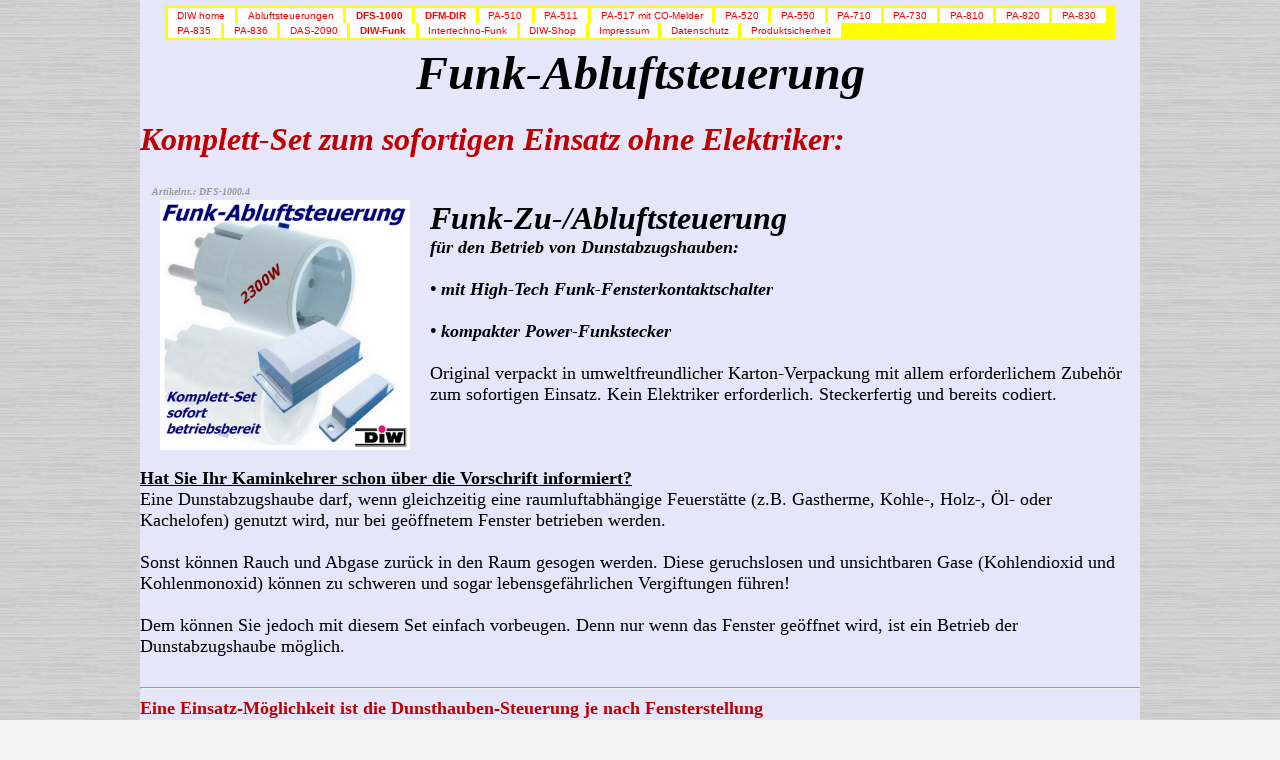

--- FILE ---
content_type: text/html; charset=UTF-8
request_url: https://www.diw-gmbh.de/Funk-Abluftsteuerung/DFS-1000.php
body_size: 5145
content:
<!doctype html public "-//W3C//DTD HTML 4.0 //EN">
<html>
<head>
<title>DFS-1000 Funk-Abluftsteuerung 6923469510009</title>

<meta http-equiv="content-type" content="text/html; charset=utf-8">
<link rel="stylesheet" type="text/css" href="../Intertechno/IT_2006-1.css">

<meta name="description" content="Mit dieser Funk-Abluftsteuerung können Sie die Überwachung der geforderten Luft-Zuführung bei Dunsthauben kabellos verwirklichen. Nur wenn das Fenster auf ist, gibt die Steuerung die Spannung für den angeschlossenen Dunstabzug oder Ventilator frei.">
<meta name="author" content="User" >
<meta name="keywords" content="DFS-1000, DFM-DZS, DFM-1000, DZS-1000, Funk Abluftsteuerung, 6923469510009, Abluftsteuerung, Dunsthauben-Steuerung, Dunsthaube, Kaminofen, Gastherme, Funksteuerung, Funk-Magnetschalter, Fensterkontaktschalter, funk, FUNK, DIW-Punkt, DIW Funkshop, DIW, diw-gmbh, Dipl.-Ing. Weber">
   <META NAME="CREATED" CONTENT="20200710;0">
   <META NAME="CHANGED" CONTENT="20200810;0">
  <meta name="DC.Title" content="DFS-1000 Funk-Abluftsteuerung Dunsthaubensteuerung ">
  <meta name="DC.Creator" content="Alfred Weber, DIW-GmbH">
  <meta name="DC.Subject" content="Mit dieser Funk-Abluftsteuerung können Sie die Überwachung der geforderten Luft-Zuführung bei Dunsthauben kabellos verwirklichen. Nur wenn das Fenster auf ist, gibt die Steuerung die Spannung für den angeschlossenen Dunstabzug oder Ventiator frei.">
  <meta name="DC.Description" content="Funk-Abluftsteuerung Abluftsteuerung für Dunsthaube bei Gastherme, Kamin, Kaminofen. Bundesweiter Versand.">
  <meta name="DC.Language" content="de">
  <meta name="DC.Publisher" content="Alfred Weber, Dipl.-Ing(FH)">
  <meta name="DC.Coverage" content="Munich, München">
  <meta name="DC.Rights" content="Alle Rechte liegen beim Autor">
  <meta name="DC.Date" content="2020-08-10">
  <meta name="robots" content="index,follow">
  <meta name="revisit-after" content="14 days">
  <meta name="DC.Identifier" content="https://www.diw-gmbh.de/funk-abluftsteuerung/DFS-1000.php">
  <meta name="DC.Source" content="HTML-Referenz">
</head>

<body text="#000000" background="https://www.diw-gmbh.de/images/Hinter/Metal03.jpg" link="red" alink="yellow" vlink="red">
<script>
  (function(i,s,o,g,r,a,m){i['GoogleAnalyticsObject']=r;i[r]=i[r]||function(){
  (i[r].q=i[r].q||[]).push(arguments)},i[r].l=1*new Date();a=s.createElement(o),
  m=s.getElementsByTagName(o)[0];a.async=1;a.src=g;m.parentNode.insertBefore(a,m)
  })(window,document,'script','//www.google-analytics.com/analytics.js','ga');

  ga('create', 'UA-64425548-1', 'auto');
  ga('send', 'pageview');

</script>
<div id="seitenbereich">
 <div id="navioben">	
	<ul>
<li><a href="https://www.diw-gmbh.de/index.html">DIW home</a></li>
<li><a href="https://diw-gmbh.de/Funk-Abluftsteuerung/Abluft_uebersicht.php">Abluftsteuerungen</a></li>
<li><a href="https://diw-gmbh.de/Funk-Abluftsteuerung/DFS-1000.php"><b>DFS-1000</b></a></li>
<li><a href="https://diw-gmbh.de/Funk-Abluftsteuerung/DFM-DIR.php"><b>DFM-DIR</b></a></li>
<li><a href="https://diw-gmbh.de/Funk-Abluftsteuerung/PA-510.php">PA-510</a></li>
<li><a href="https://diw-gmbh.de/Funk-Abluftsteuerung/PA-511.php">PA-511</a></li>
<li><a href="https://diw-gmbh.de/Funk-Abluftsteuerung/PA-517.php">PA-517 mit CO-Melder</a></li>
<li><a href="https://diw-gmbh.de/Funk-Abluftsteuerung/PA-520.php">PA-520</a></li>
<li><a href="https://diw-gmbh.de/Funk-Abluftsteuerung/PA-550.php">PA-550</a></li>
<li><a href="https://diw-gmbh.de/Funk-Abluftsteuerung/PA-710.php">PA-710</a></li>
<li><a href="https://diw-gmbh.de/Funk-Abluftsteuerung/PA-730.php">PA-730</a></li>
<li><a href="https://diw-gmbh.de/Funk-Abluftsteuerung/PA-810.php">PA-810</a></li>
<li><a href="https://diw-gmbh.de/Funk-Abluftsteuerung/PA-820.php">PA-820</a></li>
<li><a href="https://diw-gmbh.de/Funk-Abluftsteuerung/PA-830.php">PA-830</a></li>
<li><a href="https://diw-gmbh.de/Funk-Abluftsteuerung/PA-835.php">PA-835</a></li>
<li><a href="https://diw-gmbh.de/Funk-Abluftsteuerung/PA-836.php">PA-836</a></li>
<li><a href="https://diw-gmbh.de/Funk-Abluftsteuerung/DAS-2090-E.php">DAS-2090</a></li>
 <li><a href="https://diw-gmbh.de/DIW-Funk/DIW-Funk_start.html"><b>DIW-Funk</b></a></li>  
  <li><a href="https://diw-gmbh.de/funk/Intertechno.php">Intertechno-Funk</a></li>    
  <li><a href="https://www.webaso.de/index.php?cPath=87" target="_blank">DIW-Shop</a></li>
    
    <li><a href="https://www.diw-gmbh.de/Impressum.html" target="_blank">Impressum</a></li>    
    <li><a href="https://www.diw-gmbh.de/Datenschutz-DIW-GmbH_2018.html" target="_blank">Datenschutz</a></li>
    <li><a href="https://www.diw-gmbh.de/Produktsicherheit_24.html" target="_blank">Produktsicherheit</a></li>
    
</ul> <!--NAVIoben  geladen - für alle Seiten -->			
</div> <!-- Ende navioben -->
<br><br>

 <font face="Tahoma" size="4">
<center>
<font size="8"> <b><i>Funk-Abluftsteuerung </font> <br>
</center>
<br>
 <font color="#BF0000" size="6"> Komplett-Set zum sofortigen Einsatz ohne Elektriker:</font> <br>
 <br>

 <font size="-4" color="#999999">    Artikelnr.: DFS-1000.4</font>
 <br>
<img src="https://www.diw-gmbh.de/images/img_DFS-1000_4/DFS-1000_4c_Gal.jpg" alt="DFS-1000 Funk-Abluftsteuerung (c) www.Funk-Abluftsteuerung.de" width=25% align="left" hspace="20" border="0">


<font size="6">Funk-Zu-/Abluftsteuerung </font> <br>
<font size="4">für den Betrieb von Dunstabzugshauben:<br>
<br>• mit High-Tech Funk-Fensterkontaktschalter
<br><br>• kompakter Power-Funkstecker</font> </i></b>

<br> <br>
<font size="4">Original verpackt in umweltfreundlicher Karton-Verpackung mit allem erforderlichem Zubehör zum sofortigen Einsatz. Kein Elektriker erforderlich. Steckerfertig und bereits codiert. </font>
<br>
<br>
<br>
<br>
<u><b>Hat Sie Ihr Kaminkehrer schon über die Vorschrift informiert?</b></u>
<br>
Eine Dunstabzugshaube darf, wenn gleichzeitig eine raumluftabhängige Feuerstätte (z.B. Gastherme, Kohle-, Holz-, Öl- oder Kachelofen) genutzt wird, nur bei geöffnetem Fenster betrieben werden.
<br>
<br>
Sonst können Rauch und Abgase zurück in den Raum gesogen werden. Diese geruchslosen und unsichtbaren Gase (Kohlendioxid und Kohlenmonoxid) können zu schweren und sogar lebensgefährlichen Vergiftungen führen!
<br>
<br>
Dem können Sie jedoch mit diesem Set einfach vorbeugen. Denn nur wenn das Fenster geöffnet wird, ist ein Betrieb der Dunstabzugshaube möglich.
<br>
<br>
<hr>
<font color="#BF0000"><b>Eine Einsatz-Möglichkeit ist die Dunsthauben-Steuerung je nach Fensterstellung</b></font><br>
...und so einfach geht´s: Sie befestigen den Magneten am Fensterflügel und den Magnetsender am Rahmen oder umgekehrt. <br>Jetzt stecken Sie den Zwischenstecker in eine Steckdose und stecken den Stecker der Dunsthaube dort ein - fertig!
<hr noshade size="1">
<b>Das kann jeder OHNE Elektriker!</b><hr> Wenn jetzt das Fenster geöffnet wird, sendet der Magnetschalter den EIN-Befehl zur Funk-Steckdose und die Dunsthaube kann betrieben werden. Wird das Fester geschlossen, geht die Dunsthaube aus!
<hr noshade size="1">
<br>
<img src="https://www.diw-gmbh.de/images/DFS-1000/DFM-1000_Gal.jpg" alt="DFM-1000: Funk-Magnet-Schalter von www.Funk-Abluftsteuerung.de" hspace="15" align="left" border="0">
Der im Set enthaltene Funk-Fensterkontaktschalter ist vielseitig einsetzbar und kann drahtlos den Funk-Zwischenstecker bei Annäherung von Magnet und Sendeteil (= Fenster auf oder zu) EIN- und AUS-schalten. Zur Schaltung ist kein Sichtkontakt zum Empfänger erforderlich und somit ist eine Steuerung <b>auch durch Wände und Türen</b> möglich.
<br><br>Frei wählbar, ob beim Öffnen des Fensters der Zwischenstecker AUS oder EIN geschaltet wird und umgekehrt, also auch z.B. zum Ausschalten von Heizung oder Klimaanlage bei offenem Fenster einsetzbar.

<br><br><font color="#BF0000"><b><u>High-Tech+</u>: die zusätzliche Anschlussmöglichkeit am Fensterkontaktschalter weiterer (Reed-)Sensoren ermöglicht auch die gleichzeitige Überwachung von 2-flügeligen Fenstern mit nur einem Funksender.  </b></font>
<br> <br>
Codierung: Es ist ein individueller Code einstellbar und ob bei Sensor-Betätigung EIN oder AUS geschaltet wird. Die Einstellung bleibt auch bei Stromausfall erhalten.<br>
Der Fenstersensor sendet nur kurz bei Öffnen oder Schließen des Fensters - ansonsten erfolgt kein Sendevorgang.<br>
<br><font size="-1"><b>Maße:</b> Magnet: ca. L.56 x B.13 x H.11 mm, Sender: ca. L.72 x B.39 x H.20 mm, Stecker: ca. 55 x 55 x 42 mm (ohne Steckerteil), <br>
<b>Farbe: </b>Magnet, Sensor und Zwischenstecker sind weiß</font>

<br>
<hr noshade size="1">
<img src="https://www.diw-gmbh.de/images/img_DFS-1000_4/DZS-2300-DIW_1000.jpg" alt="Funk-Zwischenstecker DZS-2300" width="25%" hspace="15" align="left" border="0">

Der im Set enthaltene neue Funk-Zwischenstecker schaltet kabellos mit dem Fenster-Sensor <b>Dunstabzugshauben</b>, aber auch Lampen, Ventilatoren, Bar-und Schrankbeleuchtungen etc. EIN und AUS <br>Er ist für den Einsatz im Wohnbereich bis 40°C geeignet, hat eine <b>integrierte Kindersicherung, eine Schalt-Zustandsanzeige (LED)</b> und schaltet 230 Volt 50Hz bis zu einer Leistung von 2300 Watt. <br>Einfach in eine beliebige Steckdose stecken, den Verbraucher einstecken - fertig! <br>
Der Funk-Zwischenstecker hat die selben frei einstellbaren Codes wie der Sender, die auch bei Stromausfall erhalten bleiben. Dadurch ist größtmögliche Freiheit zur Vermeidung von Störungen ähnlicher Funkgeräte gegeben.

<br><br>
<font color="#BF0000"><b><u>Top-Qualität</u>: kompakter Funkstecker mit 2300W Schaltleistung</font></b>  
<br>

<hr noshade size="1">
<br>
<font color="#000080">
<font size="+1"><u><b>Auf einen Blick:</b></u></font>
<ul>
<li>Das Set besteht aus einem Funk-Zwischenstecker und einem Funk-Fenstersensor <br>inkl. Testbatterie CR2032 <font size="-2">Die Batterie ist vom Hersteller zugepackt und wir haben keine Kontrolle über den Ladezustand</font></li>
<li>Original verpackt, keine Bulkware</li>
<li>Der Funk-Fenstersensor DFM-1000 signalisiert drahtlos das Öffnen und Schließen von Fenstern, Türen, usw.</li>
<li>Der Funk-Stecker schaltet dann die eingesteckte Dunsthaube, Lampen und andere Verbraucher bis zu einer Leistung von 2300W EIN bzw. AUS</li>
<li>Geringer Standby-Verbrauch von nur ca. 0,5 W</li>
<li>Funkfrequenz 433 MHz</li>
<li>Hohe Sicherheit durch selbst veränderbare Codierungen</li>
<li>Die eingestellte Codierung bleibt auch bei Stromausfall erhalten</li>
<li>Abmessungen Stecker: ca. 43,5 x 71 mm (ohne Steckerteil), Farbe weiß.   </li>
<li>Maße Magnet: ca. L.56 x B.13 x H.11 mm, Sender: ca. L.72 x B.39 x H.20 mm, Farbe weiß</li>
<li>Anwendung in trockenen Innenräumen bis 40°C</li>
<li>Hohe Reichweite <font color="#0000FF"><b>bis fast 30 m (freies Funkfeld)</b></font> erreichbar - Schaltung auch durch Mauern und Türen <br><font size="-1">(max. 1) dann mit reduzierter Reichweite</font></li>
<li>Beim Einsatz mehrerer Funk-Empfänger müssen diese <u>einen Abstand von min. 0,50 m</u> zueinander haben</li>

</ul>

<hr noshade size="1">



<font size="-1"><font color="#FF0000"><b>Hinweis:</b></font>
<br>
 Dieses Set kann nur eine Unterstützung der Sicherstellung ausreichender Frischluftzufuhr darstellen und eine Selbstüberwachung nicht ersetzen. Bei Rollläden muss z. B. darauf geachtet werden, dass bei geöffnetem Fenster auch das Rollo geöffnet ist, um die Frischluftzufuhr nicht zu behindern.
</font>
</font>
<br>
</html>
<br>
<img src="https://www.diw-gmbh.de/images/DFS-1000/DFM-1000_box_mass_350.jpg" alt="Fenstersensor DFM-1000 der Abluftsteuerung DFS-1000 Funk-Abluftsteuerung Maße" border="0" align="left" vspace="5">

<img src="https://www.diw-gmbh.de/images/DFS-1000/DFM-1000_mag-mass_350.jpg" alt="Magnet der Abluftsteuerung DFS-1000 Funk-Abluftsteuerung Maße" border="0"><br>

 <br>

<hr noshade size="1">
<font size="+1">Sie kommen von einer Suchmaschine? Bitte <a href="https://www.diw-gmbh.de" target="_blank">klicken Sie hier</a> um zur Hauptseite zu gelangen. </font><br>


 <br><a href="https://www.webaso.de/product_info.php?products_id=417" Target="_blank">... bestellen</a>  -   <a href="https://www.diw-gmbh.de/Impressum.html" target="_blank"> Impressum </a>   <br> <br>


</div> <!--Ende Seitenbereich-->
</body>
</html><br><font size='-1'><b>Details zur Produktsicherheit - Set-Artikel</b><br>Hersteller Setartikel von DIW-Funk: DIW-Dipl.-Ing. Weber Büroausstattung GmbH | Balanstr. 89b | 81539 München | Kontakt: info@diw-gmbh.de<br>Hersteller Setartikel von  Intertechno: Intertechno Funk-Technik GesmbH | Gabrieler Straße 34 | AT-2344 Maria Enzersdorf | Kontakt:info@intertechno.at<br>EU-Importeur aus AT: DIW-Dipl.-Ing. Weber Büroausstattung GmbH | Balanstr. 89b | 81539 München | Kontakt: info@diw-gmbh.de <br>Sicherheitshinweis:  der Anschluss elektrischer Geräte darf nur von einer zugelassenen Fachkraft ausgeführt werden.</font></html>

--- FILE ---
content_type: text/css
request_url: https://www.diw-gmbh.de/Intertechno/IT_2006-1.css
body_size: 3566
content:

body
{
background-color: whitesmoke;
font-family: Verdana, Arial, sans-serif;
font-size: 100.01%;
width: 100%;
height: 100%;
margin: 0;
padding: 0;
text-align: center; /* Zentrierung für alte IEs */
}
h1
{
font-family:arial, "lucida console", sans-serif;
text-align: center;
color: #000080;
margin:0;
font-size: 2.1em;
<!-- text-decoration: underline; -->
}



h2
{
color: #006400;
margin: 0;
}

h3
{
color: whitesmoke;
text-align: center;
background: #1E90FF;
padding: 5px;
margin: 5px;
}

h4
{
        background-color:#1E90FF;
        color: #fff;
		  text-align: center;
		  font-size: 1.2em;
        margin:5px 0;
        padding:5px;
}


#seitenbereich
{
        text-align: left;  /* Inhalt wieder links wegen alten IEs */
   position: relative;
   margin: 0 auto;    /* Zentrierung mitte */
   max-width: 1000px;
   min-height: 100%;
padding-bottom: 2em; /*für sticky foot um unten nicht zu überdecken*/
   background-color: #E6E6FA;
}



#navioben ul
{
    background-color: yellow;
    margin: 5px 25px 5px;
         font-size: 0.6em;
    padding: 0.3em;
    list-style-type: none;
    float: right;
}

#navioben li
{
    background-color: white;
    display: inline-block;
}
#navioben a
{
        text-decoration: none;
   display: inline-block;
   padding: .2em 1em;
}
#navioben a:hover
{
        background-color: orange;
}

#header
{
        background-color: white;
        max-width: 100%;
margin: 10px 10px;
}



#menue
{
float: right;
width: 14%;
margin: 1% 1% 0 0;
background-color: #FFA500;
color: #FFF;
}

#menue ul
{
list-style-type: none;
margin: 0;
padding: 0;
}

#menue a
{
text-decoration: none;
padding:5px;
font-size: 0.8em;
display: block;
width: 85%;
}


#menue a:link, a:visited
{
background-color: #CEBCE7;
color: #553186;
border-bottom: 1px solid #fff;
}
#menue a:hover
{
background-color: #553186;
color: #FFF;
font-weight: bold;
border-left: 10px solid #FF00FF;
border-bottom: 1px solid #FF00FF;
text-align: right;
width: 85%;
}


#bild1
{
   float: left;
   width: 40%;
   margin: 5px 1%;
  }


#textbild1
{
font-size: 1.1em;
color: grey;
        float: left;
        background-color: white;
        max-width:35%;
       
        padding-left: 10px;
        padding-right: 5px;
        margin: 5px 1%;

  }

#textbild2
{
font-size: 1.0em;
color: grey;
        float: left;
        background-color: white;
        max-width:75%;
        padding-left: 10px;
        padding-right: 15px;
        margin: 10px 10px;
  }

#info1
{
 float: left;
background-color: greenyellow;
max-width:75%;
margin: 5px 1%;
padding:15px;
text-align: justify;
font-size: 0.9em;
line-height: 1.5em;
}


#info2
{
background-color: yellow;
max-width:75%;
margin: 5px 1%;
padding:15px;
text-align: left;
font-size: 0.9em;
line-height: 1.5em;
}

#info3
{
        background-color: greenyellow;
max-width:75%;
margin: 5px 1%;
padding:15px;
text-align: justify;
font-size: 0.9em;
line-height: 1.5em;
}


article {
   display: grid; 
  grid-template-columns: 1fr 1fr 1fr 1fr; 	/* Anzahl der Spalten*/
  padding: 0.8em;								/*für Abstand links und rechts */
  grid-gap: 1em; 								/*grid-gap: 1em; lässt zwischen den Spalten (aber nicht am Außenrand) einen 1em breiten Rand*/
   }

section, aside {
  background-color: white;
  color: #7B7F80;
  text-align: center;
padding: 5px;
font-size: 0.8em;

}


#fussbereich
{
    position:absolute;
    bottom: 0;
    width: 100%;
    background-color: yellow;
    min-height: 2em;
}

--- FILE ---
content_type: text/plain
request_url: https://www.google-analytics.com/j/collect?v=1&_v=j102&a=644538816&t=pageview&_s=1&dl=https%3A%2F%2Fwww.diw-gmbh.de%2FFunk-Abluftsteuerung%2FDFS-1000.php&ul=en-us%40posix&dt=DFS-1000%20Funk-Abluftsteuerung%206923469510009&sr=1280x720&vp=1280x720&_u=IEBAAEABAAAAACAAI~&jid=1298375412&gjid=1912247349&cid=1601123968.1768989901&tid=UA-64425548-1&_gid=425568809.1768989901&_r=1&_slc=1&z=1060676070
body_size: -449
content:
2,cG-K73RX6C5TC